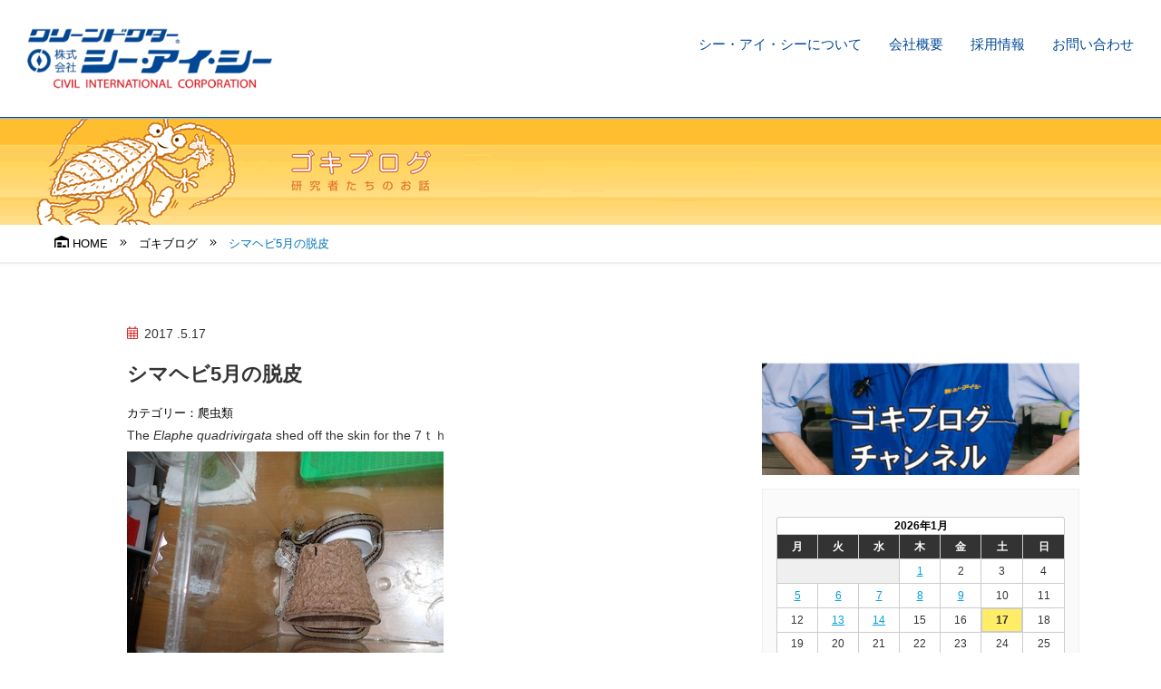

--- FILE ---
content_type: text/html; charset=UTF-8
request_url: https://www.cic-net.co.jp/wp/wp-content/themes/cic/js/common-js.php
body_size: 1405
content:
// JavaScript Document

$(function() {

   $('a[href^="#"],a[href*="#"]').on('click',function() {

	 	 var mrg = $("#head").outerHeight() + 10;
		mrg  = $("#head #logo").outerHeight() + 40;

		href = $(this).attr("href");
      var hrefs=href.substring(href.indexOf("#")+1,href.length);
		href = "#"+hrefs;

      var target = $(href == "#" || href == "" ? 'html' : href);
      var position = target.offset().top - mrg;
      $('body,html').animate({scrollTop:position}, 500, 'swing');
      return false;
   });

   $(document).on('click','#gotop .svg-inline--fa',function() {

      $('body,html').animate({scrollTop:0}, 500, 'swing');
      return false;

   });

setsize();

//本アップ対応
$("a.nolink").click(function(e) {
	e.preventDefault;
    return false;
});

if($('.mwform-zip-field').length){
	$('.mwform-zip-field > input:first-child').attr('id','zip');
	$('.mwform-zip-field > input:last-child').attr('id','zip1');
}
if($('input.hidden').length){
	$('input.hidden').attr('readonly','readonly');
}

});


$(window).on('load',function(){
setsize();
movepos();
setscl();
});

$(window).on('resize',function () {
setsize();
movepos();
setscl();
});

$(window).on('scroll',function () { 
setscl();
});

$(window).on('orientationchange', function(){
setsize();
setscl();
});

function setsize(){

/**top1**/
	if($('.top1').length){
		var hsize = $("#header").outerHeight();
		$("#head").css("padding-top",hsize+"px");
	}
/****/
/**top2**/
	if($('.top2').length){
		var hsize = $("#header").outerHeight();
		$("#head").css("padding-top",hsize+"px");
	}
/****/
/**top3**/
	if($('.top3').length){
		var hsize = $("#head").outerHeight();
		$("#container").css("padding-top",hsize+"px");
	}
/****/
/**top4**/
	if($('.top4').length){
		var hsize = $("#head").outerHeight();
		$("#container").css("padding-top",hsize+"px");
	}
/****/
	
	if(!$("#main.top").length){

	var hsize = $("#head").outerHeight();
	$("#container").css("padding-top",hsize+"px");

	}

	if($("#footbnr").length){
		$("#footbnr li a").matchHeight();
	}

	if($("#main.top #link").length){
		$("#link ul li a").matchHeight();
	}

	if($("#searchbox dl").length){
		$("#searchbox dd").matchHeight();
	}
	if($("#fmenu.fmenu1 > div").length){
		$("#fmenu > div").matchHeight();
	}
	if($("#fmenu.fmenu4 > div").length){
		$("#fmenu.fmenu4 > div > ul > li").matchHeight();
	}
	if($(".top #solution > div > div").length){
		$(".top #solution > div > div").matchHeight();
	}

}

//他ページよりのアンカーリンク
function movepos(){

	var mrg = $("#head").outerHeight();

	var href = location.href;
	
    if(href.indexOf("#")>=0 || location.search){
        var hrefs=href.substring(href.indexOf("#")+1,href.length);
			href = hrefs;
			
    var position = $("#"+href).offset().top;
    var speed = 500;
    $('body,html').animate({scrollTop:position-mrg}, speed, 'swing');
		
    }else{
		return false;	
	}
	var hashString = location.hash.substr(1); 
	history.replaceState('', document.title, window.location.pathname);
	
}

function setscl() {

	var scl = $('body,html').scrollTop();

	if($('.top1').length || $('.top2').length){
		if(scl > 30){
			$('#header').addClass('bg');
		}else{
			$('#header').removeClass('bg');
		}
	}
}

$(function () {
  $(".js-sub-img img").on("click", function () {
    // メイン画像に切り替えるimgのsrc取得
    img = $(this).attr("src");
    // currentクラス付け替え(枠線などを変えたい時に)
    $(".js-sub-img li").removeClass("current");
    $(this).parent().addClass("current");
    // fadeOutできたらsrc変更してfadeIn
    $(".js-main-img img").fadeOut(500, function () {
      $(".js-main-img img")
        .attr("src", img)
        .on("load", function () {
          $(this).fadeIn(500);
        });
    });
  });
});

$(function () {
  $(".js-sub-img2 img").on("click", function () {
    // メイン画像に切り替えるimgのsrc取得
    img = $(this).attr("src");
    // currentクラス付け替え(枠線などを変えたい時に)
    $(".js-sub-img2 li").removeClass("current");
    $(this).parent().addClass("current");
    // fadeOutできたらsrc変更してfadeIn
    $(".js-main-img2 img").fadeOut(500, function () {
      $(".js-main-img2 img")
        .attr("src", img)
        .on("load", function () {
          $(this).fadeIn(500);
        });
    });
  });
});

$(function () {
  $(".js-sub-img3 img").on("click", function () {
    // メイン画像に切り替えるimgのsrc取得
    img = $(this).attr("src");
    // currentクラス付け替え(枠線などを変えたい時に)
    $(".js-sub-img3 li").removeClass("current");
    $(this).parent().addClass("current");
    // fadeOutできたらsrc変更してfadeIn
    $(".js-main-img3 img").fadeOut(500, function () {
      $(".js-main-img3 img")
        .attr("src", img)
        .on("load", function () {
          $(this).fadeIn(500);
        });
    });
  });
});

$(function () {
  $(".js-sub-img4 img").on("click", function () {
    // メイン画像に切り替えるimgのsrc取得
    img = $(this).attr("src");
    // currentクラス付け替え(枠線などを変えたい時に)
    $(".js-sub-img4 li").removeClass("current");
    $(this).parent().addClass("current");
    // fadeOutできたらsrc変更してfadeIn
    $(".js-main-img4 img").fadeOut(500, function () {
      $(".js-main-img4 img")
        .attr("src", img)
        .on("load", function () {
          $(this).fadeIn(500);
        });
    });
  });
});

$(function () {
  $(".js-sub-img5 img").on("click", function () {
    // メイン画像に切り替えるimgのsrc取得
    img = $(this).attr("src");
    // currentクラス付け替え(枠線などを変えたい時に)
    $(".js-sub-img5 li").removeClass("current");
    $(this).parent().addClass("current");
    // fadeOutできたらsrc変更してfadeIn
    $(".js-main-img5 img").fadeOut(500, function () {
      $(".js-main-img5 img")
        .attr("src", img)
        .on("load", function () {
          $(this).fadeIn(500);
        });
    });
  });
});

$(function () {
  $(".js-sub-img6 img").on("click", function () {
    // メイン画像に切り替えるimgのsrc取得
    img = $(this).attr("src");
    // currentクラス付け替え(枠線などを変えたい時に)
    $(".js-sub-img6 li").removeClass("current");
    $(this).parent().addClass("current");
    // fadeOutできたらsrc変更してfadeIn
    $(".js-main-img6 img").fadeOut(500, function () {
      $(".js-main-img6 img")
        .attr("src", img)
        .on("load", function () {
          $(this).fadeIn(500);
        });
    });
  });
});

$(function () {
  $(".js-sub-img7 img").on("click", function () {
    // メイン画像に切り替えるimgのsrc取得
    img = $(this).attr("src");
    // currentクラス付け替え(枠線などを変えたい時に)
    $(".js-sub-img7 li").removeClass("current");
    $(this).parent().addClass("current");
    // fadeOutできたらsrc変更してfadeIn
    $(".js-main-img7 img").fadeOut(500, function () {
      $(".js-main-img7 img")
        .attr("src", img)
        .on("load", function () {
          $(this).fadeIn(500);
        });
    });
  });
});

$(function () {
  $(".js-sub-img8 img").on("click", function () {
    // メイン画像に切り替えるimgのsrc取得
    img = $(this).attr("src");
    // currentクラス付け替え(枠線などを変えたい時に)
    $(".js-sub-img8 li").removeClass("current");
    $(this).parent().addClass("current");
    // fadeOutできたらsrc変更してfadeIn
    $(".js-main-img8 img").fadeOut(500, function () {
      $(".js-main-img8 img")
        .attr("src", img)
        .on("load", function () {
          $(this).fadeIn(500);
        });
    });
  });
});

--- FILE ---
content_type: text/html; charset=utf-8
request_url: https://www.google.com/recaptcha/api2/anchor?ar=1&k=6LdBEsQUAAAAALNXOiHj2JcX7c5xfuyHOyAFqwrb&co=aHR0cHM6Ly93d3cuY2ljLW5ldC5jby5qcDo0NDM.&hl=en&v=PoyoqOPhxBO7pBk68S4YbpHZ&theme=light&size=normal&anchor-ms=20000&execute-ms=30000&cb=6e0geggldkqh
body_size: 49568
content:
<!DOCTYPE HTML><html dir="ltr" lang="en"><head><meta http-equiv="Content-Type" content="text/html; charset=UTF-8">
<meta http-equiv="X-UA-Compatible" content="IE=edge">
<title>reCAPTCHA</title>
<style type="text/css">
/* cyrillic-ext */
@font-face {
  font-family: 'Roboto';
  font-style: normal;
  font-weight: 400;
  font-stretch: 100%;
  src: url(//fonts.gstatic.com/s/roboto/v48/KFO7CnqEu92Fr1ME7kSn66aGLdTylUAMa3GUBHMdazTgWw.woff2) format('woff2');
  unicode-range: U+0460-052F, U+1C80-1C8A, U+20B4, U+2DE0-2DFF, U+A640-A69F, U+FE2E-FE2F;
}
/* cyrillic */
@font-face {
  font-family: 'Roboto';
  font-style: normal;
  font-weight: 400;
  font-stretch: 100%;
  src: url(//fonts.gstatic.com/s/roboto/v48/KFO7CnqEu92Fr1ME7kSn66aGLdTylUAMa3iUBHMdazTgWw.woff2) format('woff2');
  unicode-range: U+0301, U+0400-045F, U+0490-0491, U+04B0-04B1, U+2116;
}
/* greek-ext */
@font-face {
  font-family: 'Roboto';
  font-style: normal;
  font-weight: 400;
  font-stretch: 100%;
  src: url(//fonts.gstatic.com/s/roboto/v48/KFO7CnqEu92Fr1ME7kSn66aGLdTylUAMa3CUBHMdazTgWw.woff2) format('woff2');
  unicode-range: U+1F00-1FFF;
}
/* greek */
@font-face {
  font-family: 'Roboto';
  font-style: normal;
  font-weight: 400;
  font-stretch: 100%;
  src: url(//fonts.gstatic.com/s/roboto/v48/KFO7CnqEu92Fr1ME7kSn66aGLdTylUAMa3-UBHMdazTgWw.woff2) format('woff2');
  unicode-range: U+0370-0377, U+037A-037F, U+0384-038A, U+038C, U+038E-03A1, U+03A3-03FF;
}
/* math */
@font-face {
  font-family: 'Roboto';
  font-style: normal;
  font-weight: 400;
  font-stretch: 100%;
  src: url(//fonts.gstatic.com/s/roboto/v48/KFO7CnqEu92Fr1ME7kSn66aGLdTylUAMawCUBHMdazTgWw.woff2) format('woff2');
  unicode-range: U+0302-0303, U+0305, U+0307-0308, U+0310, U+0312, U+0315, U+031A, U+0326-0327, U+032C, U+032F-0330, U+0332-0333, U+0338, U+033A, U+0346, U+034D, U+0391-03A1, U+03A3-03A9, U+03B1-03C9, U+03D1, U+03D5-03D6, U+03F0-03F1, U+03F4-03F5, U+2016-2017, U+2034-2038, U+203C, U+2040, U+2043, U+2047, U+2050, U+2057, U+205F, U+2070-2071, U+2074-208E, U+2090-209C, U+20D0-20DC, U+20E1, U+20E5-20EF, U+2100-2112, U+2114-2115, U+2117-2121, U+2123-214F, U+2190, U+2192, U+2194-21AE, U+21B0-21E5, U+21F1-21F2, U+21F4-2211, U+2213-2214, U+2216-22FF, U+2308-230B, U+2310, U+2319, U+231C-2321, U+2336-237A, U+237C, U+2395, U+239B-23B7, U+23D0, U+23DC-23E1, U+2474-2475, U+25AF, U+25B3, U+25B7, U+25BD, U+25C1, U+25CA, U+25CC, U+25FB, U+266D-266F, U+27C0-27FF, U+2900-2AFF, U+2B0E-2B11, U+2B30-2B4C, U+2BFE, U+3030, U+FF5B, U+FF5D, U+1D400-1D7FF, U+1EE00-1EEFF;
}
/* symbols */
@font-face {
  font-family: 'Roboto';
  font-style: normal;
  font-weight: 400;
  font-stretch: 100%;
  src: url(//fonts.gstatic.com/s/roboto/v48/KFO7CnqEu92Fr1ME7kSn66aGLdTylUAMaxKUBHMdazTgWw.woff2) format('woff2');
  unicode-range: U+0001-000C, U+000E-001F, U+007F-009F, U+20DD-20E0, U+20E2-20E4, U+2150-218F, U+2190, U+2192, U+2194-2199, U+21AF, U+21E6-21F0, U+21F3, U+2218-2219, U+2299, U+22C4-22C6, U+2300-243F, U+2440-244A, U+2460-24FF, U+25A0-27BF, U+2800-28FF, U+2921-2922, U+2981, U+29BF, U+29EB, U+2B00-2BFF, U+4DC0-4DFF, U+FFF9-FFFB, U+10140-1018E, U+10190-1019C, U+101A0, U+101D0-101FD, U+102E0-102FB, U+10E60-10E7E, U+1D2C0-1D2D3, U+1D2E0-1D37F, U+1F000-1F0FF, U+1F100-1F1AD, U+1F1E6-1F1FF, U+1F30D-1F30F, U+1F315, U+1F31C, U+1F31E, U+1F320-1F32C, U+1F336, U+1F378, U+1F37D, U+1F382, U+1F393-1F39F, U+1F3A7-1F3A8, U+1F3AC-1F3AF, U+1F3C2, U+1F3C4-1F3C6, U+1F3CA-1F3CE, U+1F3D4-1F3E0, U+1F3ED, U+1F3F1-1F3F3, U+1F3F5-1F3F7, U+1F408, U+1F415, U+1F41F, U+1F426, U+1F43F, U+1F441-1F442, U+1F444, U+1F446-1F449, U+1F44C-1F44E, U+1F453, U+1F46A, U+1F47D, U+1F4A3, U+1F4B0, U+1F4B3, U+1F4B9, U+1F4BB, U+1F4BF, U+1F4C8-1F4CB, U+1F4D6, U+1F4DA, U+1F4DF, U+1F4E3-1F4E6, U+1F4EA-1F4ED, U+1F4F7, U+1F4F9-1F4FB, U+1F4FD-1F4FE, U+1F503, U+1F507-1F50B, U+1F50D, U+1F512-1F513, U+1F53E-1F54A, U+1F54F-1F5FA, U+1F610, U+1F650-1F67F, U+1F687, U+1F68D, U+1F691, U+1F694, U+1F698, U+1F6AD, U+1F6B2, U+1F6B9-1F6BA, U+1F6BC, U+1F6C6-1F6CF, U+1F6D3-1F6D7, U+1F6E0-1F6EA, U+1F6F0-1F6F3, U+1F6F7-1F6FC, U+1F700-1F7FF, U+1F800-1F80B, U+1F810-1F847, U+1F850-1F859, U+1F860-1F887, U+1F890-1F8AD, U+1F8B0-1F8BB, U+1F8C0-1F8C1, U+1F900-1F90B, U+1F93B, U+1F946, U+1F984, U+1F996, U+1F9E9, U+1FA00-1FA6F, U+1FA70-1FA7C, U+1FA80-1FA89, U+1FA8F-1FAC6, U+1FACE-1FADC, U+1FADF-1FAE9, U+1FAF0-1FAF8, U+1FB00-1FBFF;
}
/* vietnamese */
@font-face {
  font-family: 'Roboto';
  font-style: normal;
  font-weight: 400;
  font-stretch: 100%;
  src: url(//fonts.gstatic.com/s/roboto/v48/KFO7CnqEu92Fr1ME7kSn66aGLdTylUAMa3OUBHMdazTgWw.woff2) format('woff2');
  unicode-range: U+0102-0103, U+0110-0111, U+0128-0129, U+0168-0169, U+01A0-01A1, U+01AF-01B0, U+0300-0301, U+0303-0304, U+0308-0309, U+0323, U+0329, U+1EA0-1EF9, U+20AB;
}
/* latin-ext */
@font-face {
  font-family: 'Roboto';
  font-style: normal;
  font-weight: 400;
  font-stretch: 100%;
  src: url(//fonts.gstatic.com/s/roboto/v48/KFO7CnqEu92Fr1ME7kSn66aGLdTylUAMa3KUBHMdazTgWw.woff2) format('woff2');
  unicode-range: U+0100-02BA, U+02BD-02C5, U+02C7-02CC, U+02CE-02D7, U+02DD-02FF, U+0304, U+0308, U+0329, U+1D00-1DBF, U+1E00-1E9F, U+1EF2-1EFF, U+2020, U+20A0-20AB, U+20AD-20C0, U+2113, U+2C60-2C7F, U+A720-A7FF;
}
/* latin */
@font-face {
  font-family: 'Roboto';
  font-style: normal;
  font-weight: 400;
  font-stretch: 100%;
  src: url(//fonts.gstatic.com/s/roboto/v48/KFO7CnqEu92Fr1ME7kSn66aGLdTylUAMa3yUBHMdazQ.woff2) format('woff2');
  unicode-range: U+0000-00FF, U+0131, U+0152-0153, U+02BB-02BC, U+02C6, U+02DA, U+02DC, U+0304, U+0308, U+0329, U+2000-206F, U+20AC, U+2122, U+2191, U+2193, U+2212, U+2215, U+FEFF, U+FFFD;
}
/* cyrillic-ext */
@font-face {
  font-family: 'Roboto';
  font-style: normal;
  font-weight: 500;
  font-stretch: 100%;
  src: url(//fonts.gstatic.com/s/roboto/v48/KFO7CnqEu92Fr1ME7kSn66aGLdTylUAMa3GUBHMdazTgWw.woff2) format('woff2');
  unicode-range: U+0460-052F, U+1C80-1C8A, U+20B4, U+2DE0-2DFF, U+A640-A69F, U+FE2E-FE2F;
}
/* cyrillic */
@font-face {
  font-family: 'Roboto';
  font-style: normal;
  font-weight: 500;
  font-stretch: 100%;
  src: url(//fonts.gstatic.com/s/roboto/v48/KFO7CnqEu92Fr1ME7kSn66aGLdTylUAMa3iUBHMdazTgWw.woff2) format('woff2');
  unicode-range: U+0301, U+0400-045F, U+0490-0491, U+04B0-04B1, U+2116;
}
/* greek-ext */
@font-face {
  font-family: 'Roboto';
  font-style: normal;
  font-weight: 500;
  font-stretch: 100%;
  src: url(//fonts.gstatic.com/s/roboto/v48/KFO7CnqEu92Fr1ME7kSn66aGLdTylUAMa3CUBHMdazTgWw.woff2) format('woff2');
  unicode-range: U+1F00-1FFF;
}
/* greek */
@font-face {
  font-family: 'Roboto';
  font-style: normal;
  font-weight: 500;
  font-stretch: 100%;
  src: url(//fonts.gstatic.com/s/roboto/v48/KFO7CnqEu92Fr1ME7kSn66aGLdTylUAMa3-UBHMdazTgWw.woff2) format('woff2');
  unicode-range: U+0370-0377, U+037A-037F, U+0384-038A, U+038C, U+038E-03A1, U+03A3-03FF;
}
/* math */
@font-face {
  font-family: 'Roboto';
  font-style: normal;
  font-weight: 500;
  font-stretch: 100%;
  src: url(//fonts.gstatic.com/s/roboto/v48/KFO7CnqEu92Fr1ME7kSn66aGLdTylUAMawCUBHMdazTgWw.woff2) format('woff2');
  unicode-range: U+0302-0303, U+0305, U+0307-0308, U+0310, U+0312, U+0315, U+031A, U+0326-0327, U+032C, U+032F-0330, U+0332-0333, U+0338, U+033A, U+0346, U+034D, U+0391-03A1, U+03A3-03A9, U+03B1-03C9, U+03D1, U+03D5-03D6, U+03F0-03F1, U+03F4-03F5, U+2016-2017, U+2034-2038, U+203C, U+2040, U+2043, U+2047, U+2050, U+2057, U+205F, U+2070-2071, U+2074-208E, U+2090-209C, U+20D0-20DC, U+20E1, U+20E5-20EF, U+2100-2112, U+2114-2115, U+2117-2121, U+2123-214F, U+2190, U+2192, U+2194-21AE, U+21B0-21E5, U+21F1-21F2, U+21F4-2211, U+2213-2214, U+2216-22FF, U+2308-230B, U+2310, U+2319, U+231C-2321, U+2336-237A, U+237C, U+2395, U+239B-23B7, U+23D0, U+23DC-23E1, U+2474-2475, U+25AF, U+25B3, U+25B7, U+25BD, U+25C1, U+25CA, U+25CC, U+25FB, U+266D-266F, U+27C0-27FF, U+2900-2AFF, U+2B0E-2B11, U+2B30-2B4C, U+2BFE, U+3030, U+FF5B, U+FF5D, U+1D400-1D7FF, U+1EE00-1EEFF;
}
/* symbols */
@font-face {
  font-family: 'Roboto';
  font-style: normal;
  font-weight: 500;
  font-stretch: 100%;
  src: url(//fonts.gstatic.com/s/roboto/v48/KFO7CnqEu92Fr1ME7kSn66aGLdTylUAMaxKUBHMdazTgWw.woff2) format('woff2');
  unicode-range: U+0001-000C, U+000E-001F, U+007F-009F, U+20DD-20E0, U+20E2-20E4, U+2150-218F, U+2190, U+2192, U+2194-2199, U+21AF, U+21E6-21F0, U+21F3, U+2218-2219, U+2299, U+22C4-22C6, U+2300-243F, U+2440-244A, U+2460-24FF, U+25A0-27BF, U+2800-28FF, U+2921-2922, U+2981, U+29BF, U+29EB, U+2B00-2BFF, U+4DC0-4DFF, U+FFF9-FFFB, U+10140-1018E, U+10190-1019C, U+101A0, U+101D0-101FD, U+102E0-102FB, U+10E60-10E7E, U+1D2C0-1D2D3, U+1D2E0-1D37F, U+1F000-1F0FF, U+1F100-1F1AD, U+1F1E6-1F1FF, U+1F30D-1F30F, U+1F315, U+1F31C, U+1F31E, U+1F320-1F32C, U+1F336, U+1F378, U+1F37D, U+1F382, U+1F393-1F39F, U+1F3A7-1F3A8, U+1F3AC-1F3AF, U+1F3C2, U+1F3C4-1F3C6, U+1F3CA-1F3CE, U+1F3D4-1F3E0, U+1F3ED, U+1F3F1-1F3F3, U+1F3F5-1F3F7, U+1F408, U+1F415, U+1F41F, U+1F426, U+1F43F, U+1F441-1F442, U+1F444, U+1F446-1F449, U+1F44C-1F44E, U+1F453, U+1F46A, U+1F47D, U+1F4A3, U+1F4B0, U+1F4B3, U+1F4B9, U+1F4BB, U+1F4BF, U+1F4C8-1F4CB, U+1F4D6, U+1F4DA, U+1F4DF, U+1F4E3-1F4E6, U+1F4EA-1F4ED, U+1F4F7, U+1F4F9-1F4FB, U+1F4FD-1F4FE, U+1F503, U+1F507-1F50B, U+1F50D, U+1F512-1F513, U+1F53E-1F54A, U+1F54F-1F5FA, U+1F610, U+1F650-1F67F, U+1F687, U+1F68D, U+1F691, U+1F694, U+1F698, U+1F6AD, U+1F6B2, U+1F6B9-1F6BA, U+1F6BC, U+1F6C6-1F6CF, U+1F6D3-1F6D7, U+1F6E0-1F6EA, U+1F6F0-1F6F3, U+1F6F7-1F6FC, U+1F700-1F7FF, U+1F800-1F80B, U+1F810-1F847, U+1F850-1F859, U+1F860-1F887, U+1F890-1F8AD, U+1F8B0-1F8BB, U+1F8C0-1F8C1, U+1F900-1F90B, U+1F93B, U+1F946, U+1F984, U+1F996, U+1F9E9, U+1FA00-1FA6F, U+1FA70-1FA7C, U+1FA80-1FA89, U+1FA8F-1FAC6, U+1FACE-1FADC, U+1FADF-1FAE9, U+1FAF0-1FAF8, U+1FB00-1FBFF;
}
/* vietnamese */
@font-face {
  font-family: 'Roboto';
  font-style: normal;
  font-weight: 500;
  font-stretch: 100%;
  src: url(//fonts.gstatic.com/s/roboto/v48/KFO7CnqEu92Fr1ME7kSn66aGLdTylUAMa3OUBHMdazTgWw.woff2) format('woff2');
  unicode-range: U+0102-0103, U+0110-0111, U+0128-0129, U+0168-0169, U+01A0-01A1, U+01AF-01B0, U+0300-0301, U+0303-0304, U+0308-0309, U+0323, U+0329, U+1EA0-1EF9, U+20AB;
}
/* latin-ext */
@font-face {
  font-family: 'Roboto';
  font-style: normal;
  font-weight: 500;
  font-stretch: 100%;
  src: url(//fonts.gstatic.com/s/roboto/v48/KFO7CnqEu92Fr1ME7kSn66aGLdTylUAMa3KUBHMdazTgWw.woff2) format('woff2');
  unicode-range: U+0100-02BA, U+02BD-02C5, U+02C7-02CC, U+02CE-02D7, U+02DD-02FF, U+0304, U+0308, U+0329, U+1D00-1DBF, U+1E00-1E9F, U+1EF2-1EFF, U+2020, U+20A0-20AB, U+20AD-20C0, U+2113, U+2C60-2C7F, U+A720-A7FF;
}
/* latin */
@font-face {
  font-family: 'Roboto';
  font-style: normal;
  font-weight: 500;
  font-stretch: 100%;
  src: url(//fonts.gstatic.com/s/roboto/v48/KFO7CnqEu92Fr1ME7kSn66aGLdTylUAMa3yUBHMdazQ.woff2) format('woff2');
  unicode-range: U+0000-00FF, U+0131, U+0152-0153, U+02BB-02BC, U+02C6, U+02DA, U+02DC, U+0304, U+0308, U+0329, U+2000-206F, U+20AC, U+2122, U+2191, U+2193, U+2212, U+2215, U+FEFF, U+FFFD;
}
/* cyrillic-ext */
@font-face {
  font-family: 'Roboto';
  font-style: normal;
  font-weight: 900;
  font-stretch: 100%;
  src: url(//fonts.gstatic.com/s/roboto/v48/KFO7CnqEu92Fr1ME7kSn66aGLdTylUAMa3GUBHMdazTgWw.woff2) format('woff2');
  unicode-range: U+0460-052F, U+1C80-1C8A, U+20B4, U+2DE0-2DFF, U+A640-A69F, U+FE2E-FE2F;
}
/* cyrillic */
@font-face {
  font-family: 'Roboto';
  font-style: normal;
  font-weight: 900;
  font-stretch: 100%;
  src: url(//fonts.gstatic.com/s/roboto/v48/KFO7CnqEu92Fr1ME7kSn66aGLdTylUAMa3iUBHMdazTgWw.woff2) format('woff2');
  unicode-range: U+0301, U+0400-045F, U+0490-0491, U+04B0-04B1, U+2116;
}
/* greek-ext */
@font-face {
  font-family: 'Roboto';
  font-style: normal;
  font-weight: 900;
  font-stretch: 100%;
  src: url(//fonts.gstatic.com/s/roboto/v48/KFO7CnqEu92Fr1ME7kSn66aGLdTylUAMa3CUBHMdazTgWw.woff2) format('woff2');
  unicode-range: U+1F00-1FFF;
}
/* greek */
@font-face {
  font-family: 'Roboto';
  font-style: normal;
  font-weight: 900;
  font-stretch: 100%;
  src: url(//fonts.gstatic.com/s/roboto/v48/KFO7CnqEu92Fr1ME7kSn66aGLdTylUAMa3-UBHMdazTgWw.woff2) format('woff2');
  unicode-range: U+0370-0377, U+037A-037F, U+0384-038A, U+038C, U+038E-03A1, U+03A3-03FF;
}
/* math */
@font-face {
  font-family: 'Roboto';
  font-style: normal;
  font-weight: 900;
  font-stretch: 100%;
  src: url(//fonts.gstatic.com/s/roboto/v48/KFO7CnqEu92Fr1ME7kSn66aGLdTylUAMawCUBHMdazTgWw.woff2) format('woff2');
  unicode-range: U+0302-0303, U+0305, U+0307-0308, U+0310, U+0312, U+0315, U+031A, U+0326-0327, U+032C, U+032F-0330, U+0332-0333, U+0338, U+033A, U+0346, U+034D, U+0391-03A1, U+03A3-03A9, U+03B1-03C9, U+03D1, U+03D5-03D6, U+03F0-03F1, U+03F4-03F5, U+2016-2017, U+2034-2038, U+203C, U+2040, U+2043, U+2047, U+2050, U+2057, U+205F, U+2070-2071, U+2074-208E, U+2090-209C, U+20D0-20DC, U+20E1, U+20E5-20EF, U+2100-2112, U+2114-2115, U+2117-2121, U+2123-214F, U+2190, U+2192, U+2194-21AE, U+21B0-21E5, U+21F1-21F2, U+21F4-2211, U+2213-2214, U+2216-22FF, U+2308-230B, U+2310, U+2319, U+231C-2321, U+2336-237A, U+237C, U+2395, U+239B-23B7, U+23D0, U+23DC-23E1, U+2474-2475, U+25AF, U+25B3, U+25B7, U+25BD, U+25C1, U+25CA, U+25CC, U+25FB, U+266D-266F, U+27C0-27FF, U+2900-2AFF, U+2B0E-2B11, U+2B30-2B4C, U+2BFE, U+3030, U+FF5B, U+FF5D, U+1D400-1D7FF, U+1EE00-1EEFF;
}
/* symbols */
@font-face {
  font-family: 'Roboto';
  font-style: normal;
  font-weight: 900;
  font-stretch: 100%;
  src: url(//fonts.gstatic.com/s/roboto/v48/KFO7CnqEu92Fr1ME7kSn66aGLdTylUAMaxKUBHMdazTgWw.woff2) format('woff2');
  unicode-range: U+0001-000C, U+000E-001F, U+007F-009F, U+20DD-20E0, U+20E2-20E4, U+2150-218F, U+2190, U+2192, U+2194-2199, U+21AF, U+21E6-21F0, U+21F3, U+2218-2219, U+2299, U+22C4-22C6, U+2300-243F, U+2440-244A, U+2460-24FF, U+25A0-27BF, U+2800-28FF, U+2921-2922, U+2981, U+29BF, U+29EB, U+2B00-2BFF, U+4DC0-4DFF, U+FFF9-FFFB, U+10140-1018E, U+10190-1019C, U+101A0, U+101D0-101FD, U+102E0-102FB, U+10E60-10E7E, U+1D2C0-1D2D3, U+1D2E0-1D37F, U+1F000-1F0FF, U+1F100-1F1AD, U+1F1E6-1F1FF, U+1F30D-1F30F, U+1F315, U+1F31C, U+1F31E, U+1F320-1F32C, U+1F336, U+1F378, U+1F37D, U+1F382, U+1F393-1F39F, U+1F3A7-1F3A8, U+1F3AC-1F3AF, U+1F3C2, U+1F3C4-1F3C6, U+1F3CA-1F3CE, U+1F3D4-1F3E0, U+1F3ED, U+1F3F1-1F3F3, U+1F3F5-1F3F7, U+1F408, U+1F415, U+1F41F, U+1F426, U+1F43F, U+1F441-1F442, U+1F444, U+1F446-1F449, U+1F44C-1F44E, U+1F453, U+1F46A, U+1F47D, U+1F4A3, U+1F4B0, U+1F4B3, U+1F4B9, U+1F4BB, U+1F4BF, U+1F4C8-1F4CB, U+1F4D6, U+1F4DA, U+1F4DF, U+1F4E3-1F4E6, U+1F4EA-1F4ED, U+1F4F7, U+1F4F9-1F4FB, U+1F4FD-1F4FE, U+1F503, U+1F507-1F50B, U+1F50D, U+1F512-1F513, U+1F53E-1F54A, U+1F54F-1F5FA, U+1F610, U+1F650-1F67F, U+1F687, U+1F68D, U+1F691, U+1F694, U+1F698, U+1F6AD, U+1F6B2, U+1F6B9-1F6BA, U+1F6BC, U+1F6C6-1F6CF, U+1F6D3-1F6D7, U+1F6E0-1F6EA, U+1F6F0-1F6F3, U+1F6F7-1F6FC, U+1F700-1F7FF, U+1F800-1F80B, U+1F810-1F847, U+1F850-1F859, U+1F860-1F887, U+1F890-1F8AD, U+1F8B0-1F8BB, U+1F8C0-1F8C1, U+1F900-1F90B, U+1F93B, U+1F946, U+1F984, U+1F996, U+1F9E9, U+1FA00-1FA6F, U+1FA70-1FA7C, U+1FA80-1FA89, U+1FA8F-1FAC6, U+1FACE-1FADC, U+1FADF-1FAE9, U+1FAF0-1FAF8, U+1FB00-1FBFF;
}
/* vietnamese */
@font-face {
  font-family: 'Roboto';
  font-style: normal;
  font-weight: 900;
  font-stretch: 100%;
  src: url(//fonts.gstatic.com/s/roboto/v48/KFO7CnqEu92Fr1ME7kSn66aGLdTylUAMa3OUBHMdazTgWw.woff2) format('woff2');
  unicode-range: U+0102-0103, U+0110-0111, U+0128-0129, U+0168-0169, U+01A0-01A1, U+01AF-01B0, U+0300-0301, U+0303-0304, U+0308-0309, U+0323, U+0329, U+1EA0-1EF9, U+20AB;
}
/* latin-ext */
@font-face {
  font-family: 'Roboto';
  font-style: normal;
  font-weight: 900;
  font-stretch: 100%;
  src: url(//fonts.gstatic.com/s/roboto/v48/KFO7CnqEu92Fr1ME7kSn66aGLdTylUAMa3KUBHMdazTgWw.woff2) format('woff2');
  unicode-range: U+0100-02BA, U+02BD-02C5, U+02C7-02CC, U+02CE-02D7, U+02DD-02FF, U+0304, U+0308, U+0329, U+1D00-1DBF, U+1E00-1E9F, U+1EF2-1EFF, U+2020, U+20A0-20AB, U+20AD-20C0, U+2113, U+2C60-2C7F, U+A720-A7FF;
}
/* latin */
@font-face {
  font-family: 'Roboto';
  font-style: normal;
  font-weight: 900;
  font-stretch: 100%;
  src: url(//fonts.gstatic.com/s/roboto/v48/KFO7CnqEu92Fr1ME7kSn66aGLdTylUAMa3yUBHMdazQ.woff2) format('woff2');
  unicode-range: U+0000-00FF, U+0131, U+0152-0153, U+02BB-02BC, U+02C6, U+02DA, U+02DC, U+0304, U+0308, U+0329, U+2000-206F, U+20AC, U+2122, U+2191, U+2193, U+2212, U+2215, U+FEFF, U+FFFD;
}

</style>
<link rel="stylesheet" type="text/css" href="https://www.gstatic.com/recaptcha/releases/PoyoqOPhxBO7pBk68S4YbpHZ/styles__ltr.css">
<script nonce="UTBmz6Ycf73mxQb7KOVDSg" type="text/javascript">window['__recaptcha_api'] = 'https://www.google.com/recaptcha/api2/';</script>
<script type="text/javascript" src="https://www.gstatic.com/recaptcha/releases/PoyoqOPhxBO7pBk68S4YbpHZ/recaptcha__en.js" nonce="UTBmz6Ycf73mxQb7KOVDSg">
      
    </script></head>
<body><div id="rc-anchor-alert" class="rc-anchor-alert"></div>
<input type="hidden" id="recaptcha-token" value="[base64]">
<script type="text/javascript" nonce="UTBmz6Ycf73mxQb7KOVDSg">
      recaptcha.anchor.Main.init("[\x22ainput\x22,[\x22bgdata\x22,\x22\x22,\[base64]/[base64]/bmV3IFpbdF0obVswXSk6Sz09Mj9uZXcgWlt0XShtWzBdLG1bMV0pOks9PTM/bmV3IFpbdF0obVswXSxtWzFdLG1bMl0pOks9PTQ/[base64]/[base64]/[base64]/[base64]/[base64]/[base64]/[base64]/[base64]/[base64]/[base64]/[base64]/[base64]/[base64]/[base64]\\u003d\\u003d\x22,\[base64]\x22,\x22wosEOzE0wrkOIMKCw6zCv2XDk2PCrBXCjsOww6d1wqzDpMKnwr/Cij9zasO+wqnDksKlwqoaMEjDkMO/wqEZVMKiw7nCiMOAw43Ds8Kmw4zDkwzDi8K2wrZ5w6Rfw7YEA8OsU8KWwqtNBcKHw4bCrcO9w7cbfA0rdAjDpVXCtHHDjFfCnnIwU8KEV8OQI8KQaD1Lw5sZNiPCgSTCt8ONPMKjw7bCsGhxwqlRLMO/GcKGwpZZQsKdb8KOISxJw7JiYSh/[base64]/wrMyZgTCmcOyw5lBLSLDkWR9w5TCucOtw6fCgw/DiXXDvsKJwokUw4g1fBYUw6rCoAfCjMKNwrhCw6rCucOoSMOKwp9Swqx/woDDr3/Dp8OLKHTDhsO6w5LDmcOqZcK2w6lOwp4eYXMtLRtIJ33DhX5XwpMuw43DtMK4w4/DlsO1M8OgwoocdMKuYsKSw5zCkFk/JxTCk3rDgEzDnsK/w4nDjsOpwodjw4YrUQTDvD/CkkvCkDDDm8Ofw5VKOMKowoNvZ8KROMOeBMOBw5HCh8KEw59fwpxZw4bDiz8xw5QvwqLDpzNwdMO9esORw4DDucOaVhADwrfDiDh3Zx1kPTHDv8K/fMK6bCUKRMOnfsK7wrDDhcO5w5jDgsK/[base64]/w78Yw7LCixzDmgrDlsOiw5DClwvCmsODwqfDvWHDssOnwq/CnsK3wr3Dq1MPdMOKw4ogw4HCpMOMekHCssODcETDrg/[base64]/CyfDiHbDsMKuw4nDph4yw4PCo8OwIMO1P0MIw4TCrXNdwqcycsOqwqzCll/Cn8ONwoNfFsO3w47CmzfDlyfDgcKjATRLwrY/[base64]/Cm0Z9wq3Dg8OSw4fDsxoKw5TDk8Ouw7jCrgU/Y8KtwqllwrFpLcOjBwTCpcOXNMK8LnbCgsKOw5wuwoEYBcKpwr3CljoCw5rDsMKPCB7Cqjwfw6RXw4zDkMOTwoU9woDCnAMCw79rwpojZH/[base64]/EsONT8KWZE49J8ODw5/Cn8OtGMKbw7/Ct3bDjcK9XQbDt8OaBxNvwpNFUMOPFcOpcsOcEMKFwoTDnAR7wodMw4owwo8Sw6vCi8KowpXDunnDulDDqF19UsOtV8OewqRDw5LDqxvDksOffMO1woIcZT8Sw5oVwpkBVMKCw6oZGVwWw5XCkHQSY8O/e2LCryFfwoYRZS/DrMOxX8Okw6rCtVA9w6/CncKMRwTDq0Jww5Q4JMKycMO2fydHKMK1w4DDvcO8Iiw/e0EnwpTDpyDCtRLCoMOxMDd6GcK2NMKrwolFNcK3w7TCmgDCiwnCth3Dmh9wwrZCVHFKw6PCksKLYj/DocOOw6rDol17wrt7w7nDrg3DvsK9JcKiw7HDv8OawprDjH3DucO6w6JfHVDCjMOewqfCkm9zw6htehbDuhcxSMO0w4nCk1Ziw6EpL3PDk8KLS05GbkI+w5vCkcOVe23CvjZXwpEIw4PCv8O7QMKCMMKSw4FUw4tAasKiw6/CtsO5QTLChg7CtwMXw7XCvmVuSsKKUHtEHRJPwp7DpcKKJnYOWRDCqMO2wrNTw5DDnsOSfMOXXcKow6HCpDtvCHfDrHcUwoE9w7LDv8OzHBJPwrbCu29Hw6XCicOGFMOtf8KnRgF/w57DiTHCn3fCgWdsd8KJw69yaX9Iwq9WYADCmCEsccKnwqLCuTNDw63CuGTCp8OtwpzCnT/DmMKnJ8KAw7rCvS/DisOxwpPCjmfDpgp2wqsVwqU5FVPDocOfw6DDtcOtU8KBOy/ClcO0ZDstw4IxQDLCj1vCn1cwSMOnaULDkVzCvcKTwqLClsKCfDY8wrXDt8KTwoILw4Aww43DswrCnsKYw5Yjw6VLw7RmwrJsOcK5NVfDpcOgworDm8OGJsKtw6XDonIAKsK7ai7Du1dedcK/[base64]/CgxkSwrFXQnbCiMK0w4wxwpnCocKXGAcswqZBKRx7wq5FE8ODwp5ZLsOXwovCsERowpXCssO5w5wXQiNsEsOsUWVFwpxxOsKXw7LCrsKzw4oIwoDDm2Mqwr9MwoMTTykBb8O2DRzDpSjCtsKUw74hw4Iww5VbZSkkPsKUMQXChcKpcMKpfXxVBx/CiWBUwpfDkkJBJMKjw4N5wpRRw412wqNjZgJAAcO/VsONwp1lw6BTw4LDssKVPMK4wqViCjogScOYwqNTTCoLawIfwrHDg8O1P8KQNcOLPhPCkS7ClcOqBMOOFU96wrHDkMO6Q8OiwrhpLMKBAUPCssO4w7HCoEvCmQ53w4/CiMKBw7EFawh0bsOMZwzDigTCt1sZwpvDisOnw4/DmCPDuS1HChQUGsKxwrp+FsOBwrsCwodfJ8OcwojDssOww7wNw6PCpyd0DgvCi8OmwpxcVcO+w5fDkcKUw67CsiI/wqpETCwpYH4Tw4xWwqx2w7J+GMKvDcOMwrLDv0plJcONw5nDv8KpJ3tPw4jDpFvDqBrCrhTCqcKcJgBtOcKNQcOxwoIcw6XCm1DCosOew5jCqsOzw7gIRkpKR8OJQAHCqsOrMAY0w7gcwpzDuMOZw7HCm8OCwp/CvAdhw4TClMKGwrhEwpLDqQBNwp3DqMKdw4BOwqU9DsKVBcKWw67DjWBpQzMkwpfDncKhw4TCjnjDkmzDkzHCnVDCnBHDoVM3wrYQaALCqsKAwp7CgcKuwoRHIjPCk8K5w57DulhZCcKMw4XCuS1ewqJ9OloowowKJGrDnjkOwqkVBlcgwprCh1Juwr5/L8OsfQbDkCDDgsOPw6bCi8KYT8Kyw4g4wpXCpcOIwod4CsKvwrbCoMK/[base64]/wq/Dv3HDh8Oqw5gfwqBewpTCkcOMw7XCmS40w4g7w4Zxw67CiUHDhidfVX1mF8KWwqs4TcO7wrbDvFnDtMOYw5xyZsOAeUnCosKmLBceYwskwoRQwrtLMB/Do8OvJ1TDlsKac2gMwo0wE8OGwrjDlXrCoV7DijPDg8K/w5rDv8O5ccODfjzDgS9/w4NmQsOGw4lrw4cmDsO8Jx3DjsKQf8KMw6LDpcKhAVIbCcOjwovDoWpuwqfDl1zCocOcIsOaGC/Dhh/DtQ7ChcOOBX7DoCElwq5CXF1IA8KHw707PMO5wqLCplTDlmvDicKzwqPDsCkrwojDhApbasOXwqLDtxvCuw9Jw7fCgFkvwoHCn8KnYsOVT8KWw7/[base64]/[base64]/DksOfwp/Dr27ClMKpwrUNwpo+wr8uwoIrcwvCt8OHOMOHM8OqN8OzRsKNwrp9w4pUaGAbFGJsw5HDtEHDl3xkwpbCqcO6QiIbNy7DnMKRWSlyLMKhAGrCs8KeBQtUw6VYwrDCmcO0S0vChW3DrsKdwqnCoMO5ORHCsQ/Drn3Ck8OmG0TDkioEJybDrDMKw4LCvMOrWyPCvzw9w7jCiMKFw6PCrsKwaGcRfwoWNMK3wr5/[base64]/[base64]/DozvCnDXDnMOoAcKVBhbDq8OHRxUoHhh8fRfCmycfVwkRR8Obw5fDv8OjTcOiTcOIOMOZdxoJLm9aw4rChsOLCEN4wo7Di1vCv8K9woPDtkLCuGcYw5NcwokmKcOwwpfDmnIhw5DDnn3Cv8KbJsO2w78XGMKrCTdgDMO/w6tiwrXDtALDmMOKwoDDtsKZwrdDw6LCnlDDkMK5N8K0w5LCrMOWwprCt3LCokV/fEHCq3Y3w6kLw5/DuzLDiMKMw63DrCBfNsKBw5TDu8KXAMO5wr4gw5bDu8KQw7/Di8ODwprDo8OALwB/RjkZw7ZuM8OsC8KQQjpxXT5Zw6rDmMOWw6ZywrPDtG8ewpsfwpPCvR3CiBNEwrXDhwLCrsO5Qwp5eAHCo8KdXcO/[base64]/[base64]/DvRBHb8OADDV0dMOiwpHCgg8WQMO4UcOaVMOsJGTDogrDiMKHw5/Cg8Klw7bDu8O9YsKpwpsuS8KMw5slwoHCqStLwot1w6rClS3Doi4WOsOTBsOsejxhwq81ecKuPsOMWyp/[base64]/Du8KYZMOwCEdPw5XCiG1Gw4fDisOCwpjCi2EhQwzClcKgw5drCXZGGsKEGhp1wpxxwpsERm7DuMOxLcOWwqN/w4VHwrsnw7FywpU1w4fChk/CukkLMsOvNREQd8Osd8K4BwzCjjdTNW1ZPSE1EMKTwohqw4kfwq7DncOnKsKEJsOow4/CusOHaxTDjcKBw6fClCElwp83w5zCtcKwEMKpAMOFbQNKwrFyc8OsFX07wpzDswDDmgN8wrhOHCXDmMK/[base64]/[base64]/CtcKew6TDhGRnajJWw5FbCVIFQjHDh8Ohwq8yZW1OOWcYwrrCtGjDpGzDlB7CgiPDocKdWTcXw6nDpBpWw5XCl8OcEBvDv8OOesKfwpF2bMKew4FnFi7DhV7Dk1TDimVFwpl/w7phfcKkw6QNwrJkMz12w6rCtDvDrHUww65NaSrCvcK7NywbwpFoVMOYYsO8wpvDu8K9ek1Kwrc0wo8GUMOsw6IzJMK/[base64]/w4dON8KGw5QCQWsVwpRNwoRpfMOwfkvDnW8zL8OsXy5KcsKewp5Pw4LDuMKNCDfDoQLCgk3CkcO4YFjCusOGwrjDnH/[base64]/Ci8KSw64kOSjDssOdb3BqB8KnwobCsMKFwoDDpsOGwo7DmcO1wqDCn3ZPU8KxwpsTQScXw4DDphjDv8O/w6TDu8OmEcOhworCicKXwofCvjt/wqUBccO0woxQwrBhw6jDtMOzMkbClhDCuxBTwoYnD8OXw5HDgMOlesOOw4jCkcKCwqx5EDbCk8K7wpvCq8OIXFrDpG5wwojDonEUw5XCilTDpldCIgRzQ8O1E1pjf0vDoGbCucOBwq/CkcKFCE/CjG/DpBI6DAfCjcOJwqpEw5BGwpNKwq9udULCi2PDo8O7WsOSFMK0STsAwr/CnGcRw5zCqXXDvMOmTsO8ewDCgMOCwrbDi8KNw45Sw4zCjcOIwprCm3J8wpVHNHfDrsKuw4nCtMK+TAceIRAdwq8hY8K0woNkA8OTwqvDs8OWworDmcKhw7UUw63DnMOyw6gyw6hkwpPDkCsyBsO8QVNhw7vCvMOqwo4Dw5xtw5rDoCIsRsK7MMO2L0xkI21pOFkjWU/CjTHDoBfCj8KCw6EkwqbDrsOiD2w7LnljwpguJMOnw7bCt8Oyw6d5IMK5w5geJcO5wpoMKcOmGmDDmcKzLG7DqcO9OHh5JMOVw4x6VCZnNU/Dj8OAQAogGjnCg20bw5rCpyV+wrDCiTrDsD14w6fCocO/chvCssK3cMKMwrQvV8Owwr8lw61NwqTDm8OBwrAgOy/[base64]/eUbCrsOvcsKjw5QvFsK4wot7woZOwoByZcOPwo7DosOzwrQjOMKMMsKtcEnDhcKzwrvCgcKCwpXCjVp7KsKFwqbCjk8/w6zDm8OvAsK9wrvCsMO/FUNvw7HDkiQTwo3Dk8K2cm1LDcKmQC7DssKEwpnDlCNBOcKaKVbDncKlNyktW8O0SXhDw5TCi04jw71NBV3Dm8OlwqjDkMOJw5zDssK+QsOHw5TDrMKydcOQw73CsMKfwrrDtkAqEsOuwrXDlcKTw68ZFxwnYMOCw4LDkxFMw6l/wqHDm0pjwpPDvGLChMKWw5HDusOpwqfCvcOZUMO2JcKWfsODw4FQwpRow5F6w6zDisOaw4k1W8KRb2/CoQrCnhXCsMK/[base64]/CvMO2NSF/w6ZHwp7CvsKNwrsLPcKPwqwfwqjDgcOXCcOaM8Oqw5YfKgXCpsOQw797IRvDrUDCgwMSw6/CgkYswo/Ct8O3OcKnUzZEwpzDscKNf0nDp8K5EU7DpXDDgxfDgBgxfcOxGcKuSsOAw5Jqw7YLwqfDpMKWwrbCt2rCh8O2wp0yw5fDhm/DpFxWEDQiADHCosKswpklJcO7w5tfwr4tw581S8KSwrTDg8OibjRufcONwo1Xw7PCjSRhBsOoRGnCnMO5KsKJcMObw5RJw7hPRcOTY8K5CMOAw4rDiMKtw5DCk8OrPATDksOvwoArw4vDjE5Vw6ZZwp3DmDImwrvCnGJIwqLDssKiNgk/QsKvw6xdBFDDrwjChsKHwqJjw4nCuFnDicK8w5AVWwAIwoBaw57CrsKfZ8KLwrPDgMKHw7c+w7jCgsOnwrYXMsO5wpALwonCozUMDykZw47DtFo6w63CkcKXCsOIwpxuD8OSfsOOwo4Kw7jDmsOpwq/DlzzDoAXDp3HDplLCncO/f1bDt8Oew7BHXnzDuBnCuGDDsBfDjCIEwr7CiMKeJF4TwoQgw4jDlsOewpU/PsKOUMKFw5w5wo1jRsKWw4rCvMOTw5RoVsO1bRTCm2DDhcKIBg3CrC4YXsOvwodfw6fCusKyKg7CvS0+PMKxKMK+UFs/[base64]/DmTUfEsKRwqnCvEjDugpRLcOfY2DDiArCm8Oba8Ohw7fDl102GMOyOcKlw7w3wpnDp2/DoBo7wrDDpMKHV8OVPcOvw5Q5w5NKccO9Aig7w4ocDgbDncKNw75YF8OgwpDDhGJZLMOtwoPDg8OEw7nDj1EfUsKIGsK/wrQwHVEbwpk/[base64]/[base64]/DjWd5acKKIzx9w63Di8KPw4HDmMKRwp/CnsKOw7IJEsKkwpZKwrzCsMOUH08Vw77Di8KdwrnCgMKzRMKLw7NMFUxew6o+wohpcUdQw6IAAcKtwqkuJhPDgyNlV2TCq8OWw5fDjMOKw6FBLW/DpQ/Cqh/[base64]/[base64]/CkkoCwpnCssOvwqHDogJNbxpQWQzCtcOOIiodwrp8c8KNw6hqV8OFBcKHw7HDpgvDoMOSw7nCiVhuwojDiVbCjMK3RsKSw5XCljtvw5p/OsOuw5RWIWXCoWxtbMKVwozDrsOewo/[base64]/DtWYVw7RTw7xLwrjCn3ldFE42w51+w6bDu8OASVcna8Klw6Y0AV1awqxmw6s/CVUgwpfCpF/DmWUQUcKTUhbCrcOeM1FmE1jDqMOawrzCpQsKDsOBw5TCszNyM0jDuSLDk2gpwr9KMMKVw5PCuMOIAQstwpTCtBvCjRglwoIiw57DqHkuej82w6bChcKqBMK4ExLCjlTDiMK/wrHDtWFNWsK+cC/[base64]/CszUXw6PCncOdIjnCrk7CtcKhwpbCjyLDihZ+R8OIawXDgUfDqcOSw5dUPsKdfT5lQcKtw57DhCrDn8KPW8Ocw7nDhcOYwrY8XzTCqHPDvz9Dw41awqzDvcK/w6LCpsKDw5XDpghARcKXYEAqSBnDr3YJw4bDsEnCjBHCp8OEwpwxwpgkCcOFfMOuccO/wqhJfU3Dm8KmwpMIXcO+A0PCvMK6wrnCo8OgV0jDpR8MbMO4w6/[base64]/DohLCjinCvw9ewrPClMOZDRvCuQZPKArClEXDpH1Ewp4zw7PDqcOTwp7CrnnDn8Odw6rCisOTw7F0G8OEBMOQFjVdDFwhGsKLw7Vhw4New5sBw7Ipw7Bmw7YJw4vDu8O0OgVCwrdtZTjDmMKYJMKrw7XCrcKWPsOgGQHDgT/DiMKYRQfCksKcwpzCtsOLQ8KAaMKzHsKiQRTDncK3ZjJswod3McO2w6o6w4DDn8KMMFJxwqc/TcKfY8OgNCTDuTPCv8KnIMOJYMOueMKfaH9qwrcYwqsZwr9TRsOCw6bCsW7DmMOXw73CjsKHw6jCicKgw6DCtcOiw5PDvgx1C1UVVsOkwq5JVXbCk2PCvA7Co8OCM8O5w65/e8K3XMOeYMKQYzpwdMOpHXJpMh/CvgHDkRRQB8Ogw4fDt8O2w4owH3HDoUAcwoDDuQzCv3ACwqLDoMKoORbDoWnCgMOSJnfDkFvCv8OBHsOQWcKSwonDvMKCwrc1w7bCgcO/WQjClQbCoUnCk2Fnw7rCnmRWVn8VA8KSfsK3wobCpcKmPcOAwpc7D8O3wr3Dh8KDw4nDm8Knwp7CryTCsTXCt00+ZFLDnBDCrA7Cp8KlMcKFVXcLLlnCm8OQL1PDqMOzw7zDlsOLADIowr/DkA/DtMO/w4Zkw5gtA8KRPMKyacK3OCHDk0PCuMKpG0BjwrVBwqZ0woDDo1Q5QEYPHMO5w4FgewnCqcKCQcK0P8Kdw4pNw4PDuTHCimvCoAnDvMKFCcKoBillORVqY8OCScOAA8KgIkgxwpLCs1/DuMOHbMK2wpnCoMOlwo1iTsO/w53CvCPCisKIwqLCtAB6wpRbw73CqsKUw5jCr0nDjTcnwrPCmMKgw5I0wr3DqT8ywo3CkH5lJMO1LsOHw7huw7pkw5rCosOnOix0w4l7w6nCiWHDmFbDi0/DvGIzw49BbcKeRz/[base64]/w7/[base64]/BcO8P3zDn3jCmSYlI8K7fXzDh8K6w7DChWjDuSDDvsOyZzBqw4nCuzLCmgfDtDl4MMKoa8OMImfDqcOXwr3CucKnfgnCv3g0H8KXEsOIwoRZwqzCnMOdbMKEw6nClw/DrSrCvFQlDMKIVCsUw7XCmidJQcOhwo7CimHDqnwTwqpWwqQ+DxDChU/[base64]/Du8OwKho9BjvDg8KeXAvDmzPDtgDCm8KuwpfDlsK3HzjDqAlgw7Bgw6Rfw7F4wrJUUsKED0lpXGLCj8KMw5JUw7IECMOPwo9nw7bDq3vChcOxeMKBw6LDgcKnHcK7wrTCusO5dsOtRcKlw73Dn8OHwpocw5klwoTDvi4hwpnCmhbDgMK/wr9ww63DgsOKX1PCksOuMSvDhW/CucKqHS7CksOPw6PDrHwcwrBxw5l6FMKxKHdlYQ00w6piwpnCrQcJd8OjKsKCXcOFw63Cm8O9JA7Dm8Ovf8KgRMKuwpUUwrhDw63ChsOrw5EPwoDDh8KwwpgjwofCsGTCuSkjwog0wot8w6nDjytBacK+w5/Dj8OFbXsMRsK3w5V4w7PChHs8wozDmMO2wqHCi8K0w53CvsOqCMO4wqRBw4N+woYBw4vCiA44w7TCsjzDgEbDmj93d8KBwqB5w6BQBMOSwoHCpcKoWTTDvwQIdF/CgsOxCsOkwqjDkxzDlF0QYcO8w61BwqAMajk4w47DpsKXYMObWcK+woJ3wrzDrGDDjcKQNTjDognDtMO/w6BcYxnDn1Nuwo8jw48BEmzDrMOEw7JAaFjCkcKlUgrDkVswwpDCmyHCpWTCvgkqwobDuw3DhDknFHpEw4PCiC3CvsKqeSpOMsOYXGnCqcO8w63Drh3Cq8KTcEh7w61Owrx1XS/CpyjDisOIw684w7HDlBDDmyZnwpbDtTxuNEw/woIRwrTDr8OWw6ouw5IYYsOXVmwYPy5/SGvCk8KNw4ETwpAZwrDDmcOlEMK/dsKOLE7CiUvDpsOPTw1mE0gUw5RiGCTDssKpW8KVwr3CtwnCscOew53Dp8K1wr7DjTDCicKaWGPDvcKgwq/Cs8Klw7zDn8KoCxnCky3DgcKRw5jDjMKLScKZw4/DrmEUIEEbWcO1Ll5/EcOvKMO3CmV+wpLCtsOlc8KOW081wp3DhRI4woASJ8KDworCung8w6IqUcO1w7vCvMOZwojCjcKIPMKZUhsVLirDusOtw68awpdlTV00w6zDoX/DmMK4w7zCrsOpwqDCscOowpQSe8KeWQ3CmVPDnMKdwqx9BMK9CRXCsTXDqsKLw5vDmMKhWz/DjcKhNSDCiFwidsOqwrfDicKhw5UAOWZJRFHCrsKkw4A4R8OhOwnDscKpQGbCt8Kzw5VgTsKKM8K0IMKIGsK/wrpiwojCkSg+wohlw53Dng1EworCikESwozDoFtoEMOdwpghw7/DtnTDh1o3wpjCrsOkw6zCtcObw7t8MXVjUG3CoA9zDMKwPlnDnsKzPBlIZsKYwoIHIXocUcOBwp3DqhDDj8K2FcOZZ8KCOcK4w5YtRS8nCCIPJF1hwoXCsBg1HD4Pw7tqw6kKw4bDuDxHbSVOLTjDh8KAw4BBbjkebcO1wr/DumPCrcOcE0rDhzxZNRMBwqPCvCRtwpAlTVTCucOlwr/ClhLCpinDkTQlw4LDl8Kdw4YZw5tqJ2jCsMKrw7nCjsO2GsO1AMOFw51tw5IALhzDgMKhw47Cuz4NIm/CksOMCsKJw4dVwr7Cr3hHF8KJCsK2eH3DnkIbIUDDpE7Cv8OYwpsGccKOW8K7w6J3F8KEAsOkw6DCtybCssOww652bcOlUxRqJMOxw7zCqsOhw5fCm2RYw7htwqXCgmcjFzF+w6rCoSLDgFoIRCAIFlNmw6XDvRAgFFMLK8KVw4Axwr/CrsKQfcK9wqdOZsOuIMORTQRAw7fDihzDr8KAwpvChCrDv1HDsxMOZT8NQA4pUcKjwrh0wpphLCUJw4zCoyccw7XCrEpSwqM7CknCjW4rw4nCmsKqw6pnEnrCjW3Cs8KCEcKhwoPDgWQmIMKTwpXDl8KGEEAkwpXCrsOwTcOmwoPDlj/[base64]/Dv8Kjw4HDvMK/w5Bbw7DDusOmSEQaScK0wpvDpcOvw4YIOT8Qw794RnPCpC7Dv8Oew7vCncKtW8KJZyHDvXMHwrorw6xewq/[base64]/w6kwwpPDksKVw5AtwprCrMOObxh8wrPDoC/CuHxwL8OMfcKUwpHCnsKlwoTCi8OQXHnDh8O7alfDpzhdZnFtwqltwoEXw5XCn8O1wpXCpsOSwpIdZm/[base64]/DqF/[base64]/DlwZdwroLwpHDgMOSa8KXEsOhwqN7w5/CvcKmR8KCT8KxUcKNZEY4wr7DvMKfbyvCmF3DhMKhdF9HVGkBHy/[base64]/CiRkbF8Omw6PCrcKyb07DslbCo8OpwozCmsO0ZMKGw4LDuSTCtMKHwr5EwqErOzbDrAlEwqNLwp1nGmBjw6fDjMKvJ8KZZHbDlRIdwonDtMKcw6/Dvngbw5nDscKsAcKLejMAWQnDklhITcKIwq3DmWwIOFx+SF7CpUbDvEM8wrIfbEDCsBvCuEl9Y8K/w4/CpV7Ch8OzXSsdwrpdOUl8w4rDrcK+w4gDwpUqw4dhwoXDoEtNdlLCh0whbcKgPMK9wqPDhTfCthzCngk7e8KpwqVzKD3CqcObwp/CjzvClMOUwpfDiEd2XSXDmRvCgcKUwr13w5TCvHFyw63Dp0sjw4DDvEsxFsKrRMK6OcKuwpNTwqnDocOQL0jDjhTDkTbCj2nDm3nDt3bClgjCtMK6PsKMDsKZGsKIe1jCkV9mwrjChHYCaVkTCCzDlG/CikXCrMK3aE1swpxQw65Hw4XDiMOFewU4wq/CpcK0wp7ClcKJw7fDtcORYELCvwYLLsK1wr3DtFslwpNEd0nCiyFDw5TCusKkXC/Cj8KNYMOyw5rDvFMwHcOcwrPCgR9CEcO6w6QFw5ZkwrXDnk7DhzIrNcO5w5onwr44w5ZvUMKybGvDq8KfwoIAH8K0Z8KIMFbDtcKDCiknw64Mw4rCtsKIeg3CmMOQX8OJecKmf8ORWsKxKsOrwpPCiwd/wpV+ZcOYPsKiw4ZDw7EPWcO1W8O9WcOPDsOdw7o7IjDDqVDDscO8wr/[base64]/Ckkglw6TCq8KhNRYueyvDliHCl8Oww53CncKhw6V4HxcRwqzDsnvDnMK4c3shwovCisKRwqAEPUpLw6nDm2jDnsKJwpMEHcK9fMKOw6PDjSvDv8KcwqIFwrcvIcKuw4YPVcKJw7DCmcKAwqDDqG/[base64]/[base64]/DlV7Cv8KsV8Otw73CoMOtfMOPe17CiMOiwrZVw48RQMOVwq7DvR3ClcKIaTd/wqUzwpDCnzHDnifCiTEuwptkMgrCr8OBwpvDsMKMYcOewrrCngLDviNvTR/CpAgAcBl2wpvCkMOyEsKWw44Ew5/CpnHChsO1PGLDrsO4wrfCn0cKwohCwrHCpGLDgMOUwqcmwqM1LSjDpQHCrsKzw6sTw4vCn8KCwoDCi8K8CAJnwp/DhwBKGWnCuMKTScO7O8KMwphVRMKJCcKTwrgpLFN9BgpYwpjDsFXComceL8OcdXPDrcKNOFLCgMOgM8OGw6FSLmPCoDVceATDgkYuwqkswpvDiUQnw6Y4GMKQflFjH8Oow4Ypwr9VcjN9A8O9w7NoRMK/WsKjYMO6QADCuMO/w41Gw7TDncKAw77DucOGVR/Dn8OmMMOlc8KYLUfDshvDnsOaw4TCvcORw41+wr7DlsOdw7vClMOAXHtYEMK7wplpw5TCgGBKe2nDr1RTScOhw47DucOYw5UEe8KQIMO8X8KYw6fCgz9NKMOEw7rDs1vDhcOSQD8dwprDrwxyEsOCfRDCvcK6wpgwwrJpwoXCmiZMw7PCosOUw7rDvTRVwp/DkcKAP2hfwrfCm8KXU8Kqwr9UeEUjw583wrjDhnYDw5XCpS5cYzPDkyPCmw/Dm8KMG8OuwrJrVQTDkUDCrxnCmELDggBnw7d4wqB3woLDkxrDr2TCh8OAVynCvGnDk8OrOcOZFFhNK1jDlG8GwqXCocKmw47CksOkwpzDiQ/CmnDDonHDkn3DqsKOXcKAwroEwqhqM1gowqXCojAcw5YsLAU/w6I1X8KDCQnCr2MQwqMtQcKCJ8K3wpgEw6DDvsOVZ8O3LMOHDHkpw4HDvsKCW3tJeMKDwqMUworDvGrDhVvDvcKQwqBKez8nYG0twoRcwoEgw45jwqFKHUdRJkTDmC0FwqhbwpFFwq/CncO7w5DDny3DuMKNUgTCmz7ChMKdw5lgwpFMHCfDmcK6RxkgbB8/MiLCmEhAw5fCksOCF8OFCsK8RX1yw6cPwoXCusOwwo1ITcO8wohyJsOLw6sEw6E2DAkhw7jCqsOkwpDCgMKAfcKsw7ITwrrCv8KvwrxvwoRHwrvDqlcbXBjDicKCUMKkw4dLS8OQVMKFezDDncOhKE8mw5vCncKtY8KoMWXDmk/CvsKIScKgRcOgcMOXwroRw5nDnkl3w545Z8O6w4PDpcKodhNhw7/[base64]/CtmEaXsODw6LCniF9YzbCssK+czQMIwjCvWQNwrhUw5w/SlRZw4YNO8OZVcKDHzA6IFhQw4LDkMKAZUrDuAsqRzDCo1NuZ8KBEMOdw6BCRFZOw4Maw5/[base64]/DhcKwwohjw4vDrsK+Q0TDjsKeSCnDrWF7wokGWcKLWWpHw6J7wpxZwoPDiTfDmABSw7LCu8Kqw6ZJQsKawq7Dm8Kcwp3DmFrCowIJXQ/Co8O5ZgEWwo1bwpVsw7zDrAp7HsKWTj45S1rCu8KXw6DCr3MVw4pxNFooXSI+w54PExBpwq1mw48VZAUfwrXDhMK6w7vCh8KCw5Z4FcOuw7rCgcKZLUHDt1nCh8OCBMOLZ8KUw7vDi8K6eDdccQzDj1o/MMOZdMKacEEnSTYhwrRow7nCmsK9ZmYuEMKYwrLDv8OEKcKlwq/DgcKNAWnDiEZyw5c6AUxKw6R2w7DDj8K8DMKeeCkuTcKzwqYaaXMNWCbDocOMw4k2w6TDkRrDpylAdWVQwrdaw6rDgsOVwoUVwqXDtQ7CosOXCMO/[base64]/DjsOtwrnDssOVw7U3wqhWPcKSYMOWw6rClMKXw7jDkcKWwqs3w7nDpBdzOmRvU8K1w6Bsw5XDr3TDng7CuMOswpzDoUnCosObw4cPw5zDrmDCtzZRw4IOO8KLSsOGZhbCssO9wps0P8OWV1M+McK+woQ8wojDiGTDscK/w7UkCkMTw7E2UF95w6FMX8O/[base64]/DvlxYw6R9JQvDo382wrnDm13Ct2xuOXNuw4vDpFpySsKpwrcawrTCun8Fw4DDmBV8esKQeMKvE8KtAcO/OR3DiScRworCuzrDg3Zbf8Kpw4Upw4zDmsOURcO0NHLDrcOMV8O/[base64]/wr/Dq8KiSxVtw7XCsMOEElDCo8OIAsKvLMO0wrh8wrxgdMKKw7XDisKzPMOtF3DDgXnCpMKww6kUwpEBw495wpzCnmbDnVPCnBHCjDjDpsO5dcOLw7rCocKswozDisOXw4HDk0o/dcOoYyzDqwErw4DCoWJTwqdDPE3DpAbCnXLDuMO6esOYVMKeUMOnWAFcBFBvwrpnI8ODw6vCuUwTw6UCw4DDuMKhYcKXw7pNw7fDkz/CsxA4VC3DoUXDtjMSw5FKw6NPbEPCo8O8w4rCqMKrw5JLw5jDvsOQw7pqwpwuacOGBMOSFsKlasOew4XCjMOGw5PDr8KxH0QbDHp9wrDDisKvCljCqU9kL8OUJsO7w6DCh8KSB8OZdMKywojDocOwwqrDvcOvLwl/w6dkwrYwcsO0G8OsfsOmw4RBOMKdC0zDpnHDg8KgwpckQ0bCjBLDgMK0RMOGeMOUE8K/w6V7RMKHbSt+YyHDqiDDssK+w7FiMgLDgXxHUSFCdSAcJ8OKwrTCtcOresOoSQ4REELDusOxY8KsMcKsw6laasO2wo9YB8KCw541dycTKWoiTWB+asOvKEvCk3DCqBcyw5Jaw47CmsKoS1cjw6lsXcKdwpzCnsKww7/ChMO1w53Ds8ObXcOrw7gew4DCsWjDn8KpVcO6Z8K8aBrDkWdfw5spZMKcwqzDpkV/wqIZQMOjMhvDuMObw6VNwrTCmmUHw73CnwBVw6jDlBE3wqosw6FfBmzCtcOiJcKzw5EtwqrCvsKhw7rCiE7DgMK0ZsKjwrTDicKZBsOVwpHCsmPDjsOqOGHDjkZYdMKswpDCjcKLDSwmw4FIw7lxA3ogH8OHw4TDk8OcwrTCtg7DksO5w4RoYC/DvMK0ZMKawr3CkSMPwozCosOcwqIlKcOHwoISWcKhPSHCjMK7KxTDnhbDiAHDvD/DrMOjw6oCw7fDi3VrDB5kw77DjmrCqgk/FUkGAMOiWcK0c1rDvsOCJldIIDnDnhHCi8Oow6Axw43DscKnwrRYw4how4nDiDHDqcKCEGrChF/DqXAMw4PDnsK7w6ZjQMK7w4XCh1EMw77CucKTwoc/w7LCt3lNMMORAwTDn8KJHMO3w74nwoAZG3rCpcKiDCHCi0sTwq4sZ8KwwqnCuQ3DncKwwpZ2w57DrB4Vwpcjw73Dk0DDhhjDhcKkw6/Cqw/DisKow4PCjcKZwoM9w43DiQtpcxVNwqtmRMKhRMKbD8OTwrJdUCjCuV/Duw/DrsKlIhzDm8KUw77DtDoEw4jDrMOIMh3Dh34MTcKmXi3DpBMIF1x3K8OBERhlbhrClBTDo2vCosKUw5fDssKlO8KENCjDisOyXBVONsK3wosqHDnCqnFKIsKUw4HCpMOaP8OuwprCpF3DkMOKw65PwqzDnTbCkMOvw7RNw6hTwrvCncOuBcOVw7kgwprDsA/CtT9lw4vDgl/DoCjDpsO8N8O3bcOrCEtMwpphwokDwoXDqwVhbhMpwq9LJcK0IHglwqHCvTw/MzTCrsOIaMOuwolrwq3CgsO3W8Oew4DDlcK2eQ/DlcKic8Oxw7XDllxCwrUewojDr8KVTA0LwonDjQ0Sw4HDi0/DnkdjYC3CucKhw7PCthV2w6bDmMKLBGdGw4rDjSI3wpTCkVYIw5nCs8KPbsKTw6xnw5NtfcOwJwvDnMO4XMOuRi7Du2FiX3BrFGDDnnNWHHbDncOIA00kw6FPwqQNB3oaJ8OGwrjCjlzCmcOCQB/CgMKrJnMzwpVVw6BPXMKtKcOdwpQCwpnCkcOhw4AnwoBpwrE7NwnDgVXDpcKsCkEuw77ChHbCrMOEwpYNAMOFw4jCkV0DZ8KHPVPCgMOnf8OowqA6wqh/w69Iw6M1YsO9UQdKwpluw4PDqcKfZGRvw4vColtFXsKvwofDlcOEwqsLFzPCtcKqTMKmPRbDoBHDuEnCn8KNFTrDoAHDskzDoMKiwqvCkFo1B3ojQxEGeMOkUMKww57DszvDmVIow4jCtjh2ZFnDhALDs8ORwrTCuW8fYcOqwqokw61Wwo/DocKrw6YdfsOLLR07wplTw7bCgsK7JCkvJS8aw4Vdw70GwoXCg0jDtMK7wqcUD8KcwqTClEnCkzXDtcK8QRXDrgBmBxfDm8KfQwo6aR3CoMOgVwg6dMO+w7ZBPcOEw7DChTfDlE91w7B/OWdnw6sEVG3DtFDCggDDmMKXw5LDjSUbNXjClCMGw5DCkMOBeHx0RxLDui4aR8KTwpTCi2TClwLCi8ONwr7DkhnCr27CncODwpHDp8OrY8OHwocsB2ciTnDDmELDqjV/w5HCu8KRU102T8KEwqXCgB7CuhQww6/CukslLcKGA1bDng/ClMKqcsOAORPCnsO4M8KiYsKhw6TCun08Ax/[base64]/PsOUwpPDh2pkIcKdw4LDicKaU8OWw7HCosOFG8KWwqhLw7hlTjwEe8O/[base64]/Ct2jCmGDChcKYw6XDvCtmFy5Cw7/Dsh4swrdRwoVTRMOCX1vDoMKlA8KZw6hEUsOXw5/CrMKQBBfCsMKPwqJ7w5/[base64]/ChU3CicOlU8O4w5vCuUV2wr8lVis0dgDChMO6w7d6wq/DjsOOG21LYsKvUwHCnUDDs8KJfW5eC0rCv8KveAUuZ2ZTw4MSwqDCiTTDjsOfDsKnTWPDisOqKQPDmsKADDoyw4jCvlrDhsKZw47Dn8Kqwqk7w6/DkMOOdxrDmW/Dk2YYwoY3wpDCrg5Ow5HCtxTClAdAwpbDmD0SbMO4w7jCqgnDgBdTwr4iw7bCtMK1w5lECkxzJcOpGcKmM8KMwpxZw7nDj8Kuw54FFyATF8OMIQkWG0MywpDDtQvCuiRSZh8jw5TCrDtbw6TCoVxow5/DsznDn8KcJ8K0JFEOwqzCkcKlwojDjcOgwr3Dv8OLwoPDuMKvw4PDiW7DqkMKw5JOw5DDjFvDiMOoGnEHfw4Nw5w1OXhPwqYfGcODAU1XVyzCrMOPw4bDoMOtwoAsw4AhwoQgQB/DkHjCisOaDiBAw5lLG8KXKcOdwoYzM8KWwpZxw7lELX9jw6E5w5kaQsO4KD7Cqi/Chn5Owr3DmMOCwr/CuMOjwpLCjT3ChTnDqsKhfMOOwpjCssKuQMKcwrfCkVVewoU5bMKqwpUtw6x1wqjClMOgKcOuw6w3w4g/XHbDpcO/wrfDuCQswqjCiMK1QcOewqQHwqfDoy/[base64]/wqnDhMOQwovCtsOAG1zDqWzDsMO7T8Oqw4wzLFNgdEbDlmZ+w6zDjWxGYsONw4zChMOVDRgewrN7wrfDuznDrW4GwpI0YcOGLBdaw47Dj0bCiB1bdW3CnBYzbsKvMcKEwrHDlVJOwqx1WMOVw53Dg8K7WsKkw77Dg8Kswq9Ew7ooRsKpwqXDs8K/KARrT8Okb8OKH8OOwqVQdUFawrEaw5I2VggcNW7Dnht7KcKna2kLX34mwoACGsOKwpzCvcO+OUUjw5JWLMKOGsObw68waFHDgmw3f8KVcTLDqMOLSMODwohdE8Kkw5vCmwEfw6kOw4FjYsKXCw3ChsOdEsKjwrrCrsOFwqU6d3rCnl3CrgwTwoABw57CpMK/Qk/Dt8KxAUzDkMOBTMK1WDrCiDZkw5UVwqvCjCMIPcKGLAUAw4ENdsKkwqzDiwfCtmrDrTzCrsOCwo/DkcK5YcOebWcmw5wIWl18UMOfbFTCvMKvF8Kuw4I9EinDnx08RkLDtcKOw7I8aMKuUSN9w7MswoUuwqtow7DCs1rCtcKIAT0jT8O8QMO4ZcK0QUoTwoTDsEVLw78tQy3CncOfwqoiekprw7o5woDCjcKwIsKKH3M/fXnDgcKAS8O9X8OucG8cNk3DrMKZasOsw5zDozTDl3p6anTDrx4AT20Ww6HDoz7Dhz3Dj0fDgMOMw47DlMOmOsOcIMOawq5XR21icsKBw7TCg8KQUcK5B1B/NMO3w4hGw77DhmNYwqbDn8O2wqIIwptEw4LCrArDpUTDn2TCnsK/Y8KHVBBXw5HDnGPDgTIqVkPCpyzCsMOHwqPDrMOGWm9Ywp/DocKVSFTCmMOTw4ZNw7diWcKpI8O8LsK0wpd2YMOgw5RYw77DnQFxIzJ2LcK/w4ViHsOSWDQAEkcofMK3MsO2wqcQwqA/wqdTJMO6PsKGZMOqCkPDuzQYw7kbw43CrsKzFCRNasO8wp0UNwbDsV7CpX3DvQ9vLQjCkD40c8KWOMK2T3vCrsKlwpPCvn3DscOww5hFdnB3wr5tw6LCh1FTw77DtEYPOxTDlsKDIBRlw5pWwpcww5nDnFJ8wq/Cj8KaJRZGPA5Bw6ANwpbDolACSMOpSispw63CtcO+XMOMIk7ChMOKJsKRwpfDtMOhHzBaXXQfw4XChzUxwpHCsMOfwqHCn8OcOx/DjFVQRHI9w6PDl8K0bR1OwqLCosKsW3k7QsKJLR5+w6dSwqFzF8KZw7l9wrvDj0TCmsO3bsO7ImBjNUcrJMOtw7A9EsOuwpYcw4wyR31owpvDhjIdwo3DpVjCoMKGQsKDw4JaWcK/[base64]/w4c/w4VrwpkuecOCK8K6w4XDiMOUwqMzOcKFwq9+wr/Dl8KzDMOwwplwwrkyZHdhGARUwojCgcK1DsK8woMdwqPCncK+G8KQw5/CgwfDhAvDgwcSwrcEGsOfwrPDt8KHw6/DpjzDlHs5BcKaIChmw6nCsMOsfsOu\x22],null,[\x22conf\x22,null,\x226LdBEsQUAAAAALNXOiHj2JcX7c5xfuyHOyAFqwrb\x22,0,null,null,null,1,[21,125,63,73,95,87,41,43,42,83,102,105,109,121],[1017145,768],0,null,null,null,null,0,null,0,1,700,1,null,0,\[base64]/76lBhnEnQkZnOKMAhk\\u003d\x22,0,0,null,null,1,null,0,0,null,null,null,0],\x22https://www.cic-net.co.jp:443\x22,null,[1,1,1],null,null,null,0,3600,[\x22https://www.google.com/intl/en/policies/privacy/\x22,\x22https://www.google.com/intl/en/policies/terms/\x22],\x22XuR88TxXKUzUyezFH0M84hDjvxKw4txD7B5m7puPYY0\\u003d\x22,0,0,null,1,1768627634761,0,0,[63,209],null,[14,218,168],\x22RC-7qvDC8zJzjn6Dg\x22,null,null,null,null,null,\x220dAFcWeA6ZqWIxg2wo8tZmYe0QxBvDQHskqB25cfug6nahcPxmLLsqnGF7IFdTDaun1nBeA9FW7qFBidinaBldgusR29l3yCyZ7g\x22,1768710434637]");
    </script></body></html>

--- FILE ---
content_type: text/css
request_url: https://www.cic-net.co.jp/wp/wp-content/themes/cic/css/common.css
body_size: 1253
content:
@charset "UTF-8";
@import url(https://fonts.googleapis.com/css?family=M+PLUS+1p|Sawarabi+Mincho|Lato|Meie+Script|Cinzel|Cinzel+Decorative|Lusitana|Pinyon+Script|Abel|Lusitana);
@import url(https://fonts.googleapis.com/earlyaccess/notosansjp.css);
@import url(https://fonts.googleapis.com/earlyaccess/kokoro.css);
@import url(https://fonts.googleapis.com/earlyaccess/hannari.css);
/*
	BASE
*******************************/

/*body { font-family:"ヒラギノ角ゴ Pro W3", "Hiragino Kaku Gothic Pro", "メイリオ", Meiryo,'Hiragino Kaku Gothic Pro',Osaka, "ＭＳ Ｐゴシック", "MS PGothic",sans-serif;}*/
/*
* {
	font-family: "Lato","Shin Go Medium","UD Shin Go NT Medium","ヒラギノ角ゴ Pro W3", "Hiragino Kaku Gothic Pro", "メイリオ", Meiryo,'Hiragino Kaku Gothic Pro',Osaka, "ＭＳ Ｐゴシック", "MS PGothic",sans-serif;
	margin: 0;
	padding: 0;

	font-family: "ＭＳ Ｐ明朝", "MS PMincho","ヒラギノ明朝 Pro W3", "Hiragino Mincho Pro", "serif";
}
font-family: 'Tinos', serif;
Mplus 1p
UD Shin Go Regular
UD Shin Go Medium
*/
* {
	font-family: "游ゴシック体", YuGothic, "游ゴシック Medium", "Yu Gothic Medium", "游ゴシック", "Yu Gothic", "メイリオ", sans-serif;
	margin: 0;
	padding: 0;
}

body > #container {
	height: auto;
}
body * {line-height:1.22em;}

img {
	vertical-align:bottom;
	line-height:0;
}


p,th,td,dt,dd,li,h1,h2,h3,h4,h5,h6 { color:#333;}

a,
a:link,
a:visited {
	color:#003F76;
	text-decoration:none;
}
a:hover {
	color:#006699;
	text-decoration:none;
}

a img {
	outline:none;
	border:none;
}
#container div area {
	border:none;
	outline:none;
}

.clear { clear:both;}

* img {
	max-width: 100%;
	height: auto;
}

/**本アップ対応**/
a.nolink,
a.nolink:link,
a.nolink:visited,
a.nolink:hover {
	opacity:0.4 !important;
	-moz-opacity:0.4 !important;
	-webkit-opacity:0.4 !important;
	cursor:default !important;
	color:#333 !important;
}

/*//////////////////////////////////////////////////////////////////////////*/



/*
	BASE LAYOUT
******************/
body {
	opacity:1;
	-moz-opacity:1;
	-webkit-opacity:1;
	transition:.5s;
}
body.load {
	opacity:0;
	-moz-opacity:0;
	-webkit-opacity:0;
	transition:.5s;
}
#container,
#main {
	width:100%;
	margin:0;
	padding:0;
}
#main p {
	font-size:14px;
	line-height: 2em;
	margin: 0 0 1em;
	padding:0;
}



/*//////////////////////////////////////////////////////////////////////////*/








/*//////////////////////////////////////////////////////////////////////////*/

/*
	Contents LAYOUT
******************/
#contents {
	width:calc(100% - 60px);
	max-width:1000px;
	margin:0 auto;
	padding:60px 0;
}

#contents.p404 h1 {
	font-size:1.4em;
	margin-bottom:1em;
	text-align:center;
}
#main #contents.p404 p {
	text-align:center;
}

.wp-pagenavi {
	text-align:center;
	margin-bottom: 30px;
}

#wpfront-scroll-top-container {
	width:40px;
	height:40px;
}

@media screen and (max-width:768px){

#contents {
	width:calc(100% - 40px);
	padding:45px 0;
}

}

@media screen and (max-width:640px){
	
#contents {
	width:calc(100% - 20px);
	padding:30px 0;
}
	
	button#responsive-menu-button {
	top:7px !important;
	right:10px !important;
    width: 40px !important;
    height: 40px !important;
    position: fixed;
    top: 15px;
    right: 5%;
    background: #FFF !important;
    border-radius:4px;
    box-shadow:0 0 2px rgba(0,0,0,.8);
}
.responsive-menu-inner,
.responsive-menu-inner::before,
.responsive-menu-inner::after {
    width: 25px;
    height: 3px;
    background-color: #666 !important;
    border-radius: 4px;
    position: absolute;
    transition-property: transform;
    transition-duration: 0.15s;
    transition-timing-function: ease;
}

}